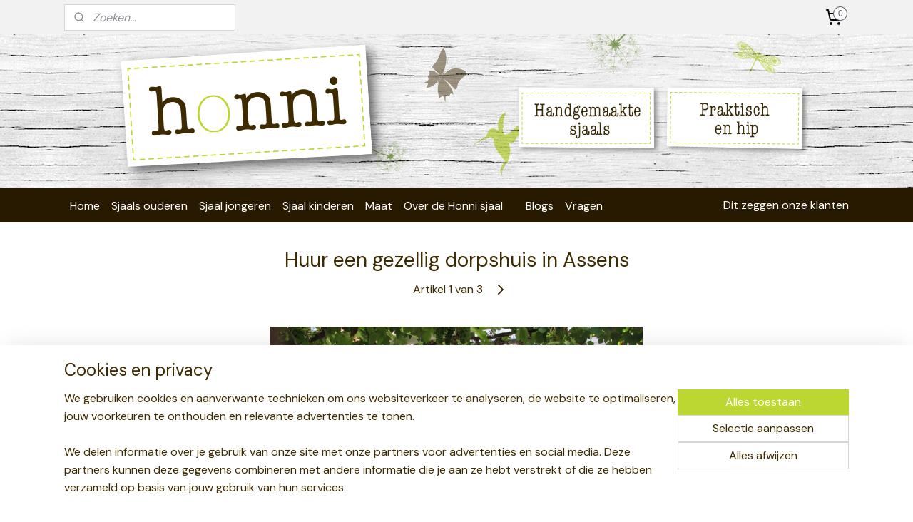

--- FILE ---
content_type: text/html; charset=UTF-8
request_url: https://www.honnisjaal.nl/a-84571463/vakantiehuis-in-denemarken/huur-een-gezellig-dorpshuis-in-assens/
body_size: 16721
content:
<!DOCTYPE html>
<!--[if lt IE 7]>
<html lang="nl"
      class="no-js lt-ie9 lt-ie8 lt-ie7 secure"> <![endif]-->
<!--[if IE 7]>
<html lang="nl"
      class="no-js lt-ie9 lt-ie8 is-ie7 secure"> <![endif]-->
<!--[if IE 8]>
<html lang="nl"
      class="no-js lt-ie9 is-ie8 secure"> <![endif]-->
<!--[if gt IE 8]><!-->
<html lang="nl" class="no-js secure">
<!--<![endif]-->
<head prefix="og: http://ogp.me/ns#">
    <meta http-equiv="Content-Type" content="text/html; charset=UTF-8"/>

    <title>Huur een gezellig dorpshuis in Assens | Vakantiehuis in Denemarken | honnisjaal</title>
    <meta name="robots" content="noarchive"/>
    <meta name="robots" content="index,follow,noodp,noydir"/>
    
    <meta name="verify-v1" content="LHMcSD7KtJoBmnJD9VeX0NO7-huxkDHHKhD3KC8lmgI"/>
        <meta name="google-site-verification" content="LHMcSD7KtJoBmnJD9VeX0NO7-huxkDHHKhD3KC8lmgI"/>
    <meta name="viewport" content="width=device-width, initial-scale=1.0"/>
    <meta name="revisit-after" content="1 days"/>
    <meta name="generator" content="Mijnwebwinkel"/>
    <meta name="web_author" content="https://www.mijnwebwinkel.nl/"/>

    

    <meta property="og:site_name" content="honnisjaal"/>

        <meta property="og:title" content="Huur een gezellig dorpshuis in Assens"/>
    <meta property="og:description" content="Ik ben een Deense en woon al 21 jaar in Nederland. Mijn grote droom is altijd geweest om een eigen plek in Denemarken te hebben."/>
    <meta property="og:type" content="product"/>
    <meta property="og:image" content="https://cdn.myonlinestore.eu/94681be1-6be1-11e9-a722-44a8421b9960/image/cache/article/a847ca0d8911a8106fc94d992854af77875543de.jpg"/>
        <meta property="og:image" content="https://cdn.myonlinestore.eu/94681be1-6be1-11e9-a722-44a8421b9960/image/cache/article/545cb2e68949fbd168e739199ab9435c85a3ac5e.jpg"/>
        <meta property="og:image" content="https://cdn.myonlinestore.eu/94681be1-6be1-11e9-a722-44a8421b9960/image/cache/article/2066c44bb149e06b8e707153721e6f4aea6e4c75.jpg"/>
        <meta property="og:url" content="https://www.honnisjaal.nl/a-84571463/vakantiehuis-in-denemarken/huur-een-gezellig-dorpshuis-in-assens/"/>

    <link rel="preload" as="style" href="https://static.myonlinestore.eu/assets/../js/fancybox/jquery.fancybox.css?20260121132632"
          onload="this.onload=null;this.rel='stylesheet'">
    <noscript>
        <link rel="stylesheet" href="https://static.myonlinestore.eu/assets/../js/fancybox/jquery.fancybox.css?20260121132632">
    </noscript>

    <link rel="stylesheet" type="text/css" href="https://asset.myonlinestore.eu/8SEbclAlDbz5aFImXTJ8wJ4rlYmCc5B.css"/>

    <link rel="preload" as="style" href="https://static.myonlinestore.eu/assets/../fonts/fontawesome-6.4.2/css/fontawesome.min.css?20260121132632"
          onload="this.onload=null;this.rel='stylesheet'">
    <link rel="preload" as="style" href="https://static.myonlinestore.eu/assets/../fonts/fontawesome-6.4.2/css/solid.min.css?20260121132632"
          onload="this.onload=null;this.rel='stylesheet'">
    <link rel="preload" as="style" href="https://static.myonlinestore.eu/assets/../fonts/fontawesome-6.4.2/css/brands.min.css?20260121132632"
          onload="this.onload=null;this.rel='stylesheet'">
    <link rel="preload" as="style" href="https://static.myonlinestore.eu/assets/../fonts/fontawesome-6.4.2/css/v4-shims.min.css?20260121132632"
          onload="this.onload=null;this.rel='stylesheet'">
    <noscript>
        <link rel="stylesheet" href="https://static.myonlinestore.eu/assets/../fonts/font-awesome-4.1.0/css/font-awesome.4.1.0.min.css?20260121132632">
    </noscript>

    <link rel="preconnect" href="https://static.myonlinestore.eu/" crossorigin />
    <link rel="dns-prefetch" href="https://static.myonlinestore.eu/" />
    <link rel="preconnect" href="https://cdn.myonlinestore.eu" crossorigin />
    <link rel="dns-prefetch" href="https://cdn.myonlinestore.eu" />

    <script type="text/javascript" src="https://static.myonlinestore.eu/assets/../js/modernizr.js?20260121132632"></script>
        
    <link rel="canonical" href="https://www.honnisjaal.nl/a-84571463/vakantiehuis-in-denemarken/huur-een-gezellig-dorpshuis-in-assens/"/>
    <link rel="icon" type="image/x-icon" href="https://cdn.myonlinestore.eu/94681be1-6be1-11e9-a722-44a8421b9960/favicon.ico?t=1769022026"
              />
    <script>
        var _rollbarConfig = {
        accessToken: 'd57a2075769e4401ab611d78421f1c89',
        captureUncaught: false,
        captureUnhandledRejections: false,
        verbose: false,
        payload: {
            environment: 'prod',
            person: {
                id: 419890,
            },
            ignoredMessages: [
                'request aborted',
                'network error',
                'timeout'
            ]
        },
        reportLevel: 'error'
    };
    // Rollbar Snippet
    !function(r){var e={};function o(n){if(e[n])return e[n].exports;var t=e[n]={i:n,l:!1,exports:{}};return r[n].call(t.exports,t,t.exports,o),t.l=!0,t.exports}o.m=r,o.c=e,o.d=function(r,e,n){o.o(r,e)||Object.defineProperty(r,e,{enumerable:!0,get:n})},o.r=function(r){"undefined"!=typeof Symbol&&Symbol.toStringTag&&Object.defineProperty(r,Symbol.toStringTag,{value:"Module"}),Object.defineProperty(r,"__esModule",{value:!0})},o.t=function(r,e){if(1&e&&(r=o(r)),8&e)return r;if(4&e&&"object"==typeof r&&r&&r.__esModule)return r;var n=Object.create(null);if(o.r(n),Object.defineProperty(n,"default",{enumerable:!0,value:r}),2&e&&"string"!=typeof r)for(var t in r)o.d(n,t,function(e){return r[e]}.bind(null,t));return n},o.n=function(r){var e=r&&r.__esModule?function(){return r.default}:function(){return r};return o.d(e,"a",e),e},o.o=function(r,e){return Object.prototype.hasOwnProperty.call(r,e)},o.p="",o(o.s=0)}([function(r,e,o){var n=o(1),t=o(4);_rollbarConfig=_rollbarConfig||{},_rollbarConfig.rollbarJsUrl=_rollbarConfig.rollbarJsUrl||"https://cdnjs.cloudflare.com/ajax/libs/rollbar.js/2.14.4/rollbar.min.js",_rollbarConfig.async=void 0===_rollbarConfig.async||_rollbarConfig.async;var a=n.setupShim(window,_rollbarConfig),l=t(_rollbarConfig);window.rollbar=n.Rollbar,a.loadFull(window,document,!_rollbarConfig.async,_rollbarConfig,l)},function(r,e,o){var n=o(2);function t(r){return function(){try{return r.apply(this,arguments)}catch(r){try{console.error("[Rollbar]: Internal error",r)}catch(r){}}}}var a=0;function l(r,e){this.options=r,this._rollbarOldOnError=null;var o=a++;this.shimId=function(){return o},"undefined"!=typeof window&&window._rollbarShims&&(window._rollbarShims[o]={handler:e,messages:[]})}var i=o(3),s=function(r,e){return new l(r,e)},d=function(r){return new i(s,r)};function c(r){return t(function(){var e=Array.prototype.slice.call(arguments,0),o={shim:this,method:r,args:e,ts:new Date};window._rollbarShims[this.shimId()].messages.push(o)})}l.prototype.loadFull=function(r,e,o,n,a){var l=!1,i=e.createElement("script"),s=e.getElementsByTagName("script")[0],d=s.parentNode;i.crossOrigin="",i.src=n.rollbarJsUrl,o||(i.async=!0),i.onload=i.onreadystatechange=t(function(){if(!(l||this.readyState&&"loaded"!==this.readyState&&"complete"!==this.readyState)){i.onload=i.onreadystatechange=null;try{d.removeChild(i)}catch(r){}l=!0,function(){var e;if(void 0===r._rollbarDidLoad){e=new Error("rollbar.js did not load");for(var o,n,t,l,i=0;o=r._rollbarShims[i++];)for(o=o.messages||[];n=o.shift();)for(t=n.args||[],i=0;i<t.length;++i)if("function"==typeof(l=t[i])){l(e);break}}"function"==typeof a&&a(e)}()}}),d.insertBefore(i,s)},l.prototype.wrap=function(r,e,o){try{var n;if(n="function"==typeof e?e:function(){return e||{}},"function"!=typeof r)return r;if(r._isWrap)return r;if(!r._rollbar_wrapped&&(r._rollbar_wrapped=function(){o&&"function"==typeof o&&o.apply(this,arguments);try{return r.apply(this,arguments)}catch(o){var e=o;throw e&&("string"==typeof e&&(e=new String(e)),e._rollbarContext=n()||{},e._rollbarContext._wrappedSource=r.toString(),window._rollbarWrappedError=e),e}},r._rollbar_wrapped._isWrap=!0,r.hasOwnProperty))for(var t in r)r.hasOwnProperty(t)&&(r._rollbar_wrapped[t]=r[t]);return r._rollbar_wrapped}catch(e){return r}};for(var p="log,debug,info,warn,warning,error,critical,global,configure,handleUncaughtException,handleAnonymousErrors,handleUnhandledRejection,captureEvent,captureDomContentLoaded,captureLoad".split(","),u=0;u<p.length;++u)l.prototype[p[u]]=c(p[u]);r.exports={setupShim:function(r,e){if(r){var o=e.globalAlias||"Rollbar";if("object"==typeof r[o])return r[o];r._rollbarShims={},r._rollbarWrappedError=null;var a=new d(e);return t(function(){e.captureUncaught&&(a._rollbarOldOnError=r.onerror,n.captureUncaughtExceptions(r,a,!0),e.wrapGlobalEventHandlers&&n.wrapGlobals(r,a,!0)),e.captureUnhandledRejections&&n.captureUnhandledRejections(r,a,!0);var t=e.autoInstrument;return!1!==e.enabled&&(void 0===t||!0===t||"object"==typeof t&&t.network)&&r.addEventListener&&(r.addEventListener("load",a.captureLoad.bind(a)),r.addEventListener("DOMContentLoaded",a.captureDomContentLoaded.bind(a))),r[o]=a,a})()}},Rollbar:d}},function(r,e){function o(r,e,o){if(e.hasOwnProperty&&e.hasOwnProperty("addEventListener")){for(var n=e.addEventListener;n._rollbarOldAdd&&n.belongsToShim;)n=n._rollbarOldAdd;var t=function(e,o,t){n.call(this,e,r.wrap(o),t)};t._rollbarOldAdd=n,t.belongsToShim=o,e.addEventListener=t;for(var a=e.removeEventListener;a._rollbarOldRemove&&a.belongsToShim;)a=a._rollbarOldRemove;var l=function(r,e,o){a.call(this,r,e&&e._rollbar_wrapped||e,o)};l._rollbarOldRemove=a,l.belongsToShim=o,e.removeEventListener=l}}r.exports={captureUncaughtExceptions:function(r,e,o){if(r){var n;if("function"==typeof e._rollbarOldOnError)n=e._rollbarOldOnError;else if(r.onerror){for(n=r.onerror;n._rollbarOldOnError;)n=n._rollbarOldOnError;e._rollbarOldOnError=n}e.handleAnonymousErrors();var t=function(){var o=Array.prototype.slice.call(arguments,0);!function(r,e,o,n){r._rollbarWrappedError&&(n[4]||(n[4]=r._rollbarWrappedError),n[5]||(n[5]=r._rollbarWrappedError._rollbarContext),r._rollbarWrappedError=null);var t=e.handleUncaughtException.apply(e,n);o&&o.apply(r,n),"anonymous"===t&&(e.anonymousErrorsPending+=1)}(r,e,n,o)};o&&(t._rollbarOldOnError=n),r.onerror=t}},captureUnhandledRejections:function(r,e,o){if(r){"function"==typeof r._rollbarURH&&r._rollbarURH.belongsToShim&&r.removeEventListener("unhandledrejection",r._rollbarURH);var n=function(r){var o,n,t;try{o=r.reason}catch(r){o=void 0}try{n=r.promise}catch(r){n="[unhandledrejection] error getting `promise` from event"}try{t=r.detail,!o&&t&&(o=t.reason,n=t.promise)}catch(r){}o||(o="[unhandledrejection] error getting `reason` from event"),e&&e.handleUnhandledRejection&&e.handleUnhandledRejection(o,n)};n.belongsToShim=o,r._rollbarURH=n,r.addEventListener("unhandledrejection",n)}},wrapGlobals:function(r,e,n){if(r){var t,a,l="EventTarget,Window,Node,ApplicationCache,AudioTrackList,ChannelMergerNode,CryptoOperation,EventSource,FileReader,HTMLUnknownElement,IDBDatabase,IDBRequest,IDBTransaction,KeyOperation,MediaController,MessagePort,ModalWindow,Notification,SVGElementInstance,Screen,TextTrack,TextTrackCue,TextTrackList,WebSocket,WebSocketWorker,Worker,XMLHttpRequest,XMLHttpRequestEventTarget,XMLHttpRequestUpload".split(",");for(t=0;t<l.length;++t)r[a=l[t]]&&r[a].prototype&&o(e,r[a].prototype,n)}}}},function(r,e){function o(r,e){this.impl=r(e,this),this.options=e,function(r){for(var e=function(r){return function(){var e=Array.prototype.slice.call(arguments,0);if(this.impl[r])return this.impl[r].apply(this.impl,e)}},o="log,debug,info,warn,warning,error,critical,global,configure,handleUncaughtException,handleAnonymousErrors,handleUnhandledRejection,_createItem,wrap,loadFull,shimId,captureEvent,captureDomContentLoaded,captureLoad".split(","),n=0;n<o.length;n++)r[o[n]]=e(o[n])}(o.prototype)}o.prototype._swapAndProcessMessages=function(r,e){var o,n,t;for(this.impl=r(this.options);o=e.shift();)n=o.method,t=o.args,this[n]&&"function"==typeof this[n]&&("captureDomContentLoaded"===n||"captureLoad"===n?this[n].apply(this,[t[0],o.ts]):this[n].apply(this,t));return this},r.exports=o},function(r,e){r.exports=function(r){return function(e){if(!e&&!window._rollbarInitialized){for(var o,n,t=(r=r||{}).globalAlias||"Rollbar",a=window.rollbar,l=function(r){return new a(r)},i=0;o=window._rollbarShims[i++];)n||(n=o.handler),o.handler._swapAndProcessMessages(l,o.messages);window[t]=n,window._rollbarInitialized=!0}}}}]);
    // End Rollbar Snippet
    </script>
    <script defer type="text/javascript" src="https://static.myonlinestore.eu/assets/../js/jquery.min.js?20260121132632"></script><script defer type="text/javascript" src="https://static.myonlinestore.eu/assets/../js/mww/shop.js?20260121132632"></script><script defer type="text/javascript" src="https://static.myonlinestore.eu/assets/../js/mww/shop/category.js?20260121132632"></script><script defer type="text/javascript" src="https://static.myonlinestore.eu/assets/../js/fancybox/jquery.fancybox.pack.js?20260121132632"></script><script defer type="text/javascript" src="https://static.myonlinestore.eu/assets/../js/fancybox/jquery.fancybox-thumbs.js?20260121132632"></script><script defer type="text/javascript" src="https://static.myonlinestore.eu/assets/../js/mww/image.js?20260121132632"></script><script defer type="text/javascript" src="https://static.myonlinestore.eu/assets/../js/mww/shop/article.js?20260121132632"></script><script defer type="text/javascript" src="https://static.myonlinestore.eu/assets/../js/mww/product/product.js?20260121132632"></script><script defer type="text/javascript" src="https://static.myonlinestore.eu/assets/../js/mww/product/product.configurator.js?20260121132632"></script><script defer type="text/javascript"
                src="https://static.myonlinestore.eu/assets/../js/mww/product/product.configurator.validator.js?20260121132632"></script><script defer type="text/javascript" src="https://static.myonlinestore.eu/assets/../js/mww/product/product.main.js?20260121132632"></script><script defer type="text/javascript" src="https://static.myonlinestore.eu/assets/../js/mww/navigation.js?20260121132632"></script><script defer type="text/javascript" src="https://static.myonlinestore.eu/assets/../js/delay.js?20260121132632"></script><script defer type="text/javascript" src="https://static.myonlinestore.eu/assets/../js/mww/ajax.js?20260121132632"></script><script defer type="text/javascript" src="https://static.myonlinestore.eu/assets/../js/foundation/foundation.min.js?20260121132632"></script><script defer type="text/javascript" src="https://static.myonlinestore.eu/assets/../js/foundation/foundation/foundation.topbar.js?20260121132632"></script><script defer type="text/javascript" src="https://static.myonlinestore.eu/assets/../js/foundation/foundation/foundation.tooltip.js?20260121132632"></script><script defer type="text/javascript" src="https://static.myonlinestore.eu/assets/../js/mww/deferred.js?20260121132632"></script>
        <script src="https://static.myonlinestore.eu/assets/webpack/bootstrapper.ce10832e.js"></script>
    
    <script src="https://static.myonlinestore.eu/assets/webpack/vendor.85ea91e8.js" defer></script><script src="https://static.myonlinestore.eu/assets/webpack/main.c5872b2c.js" defer></script>
    
    <script src="https://static.myonlinestore.eu/assets/webpack/webcomponents.377dc92a.js" defer></script>
    
    <script src="https://static.myonlinestore.eu/assets/webpack/render.8395a26c.js" defer></script>

    <script>
        window.bootstrapper.add(new Strap('marketingScripts', []));
    </script>
        <script>
  window.dataLayer = window.dataLayer || [];

  function gtag() {
    dataLayer.push(arguments);
  }

    gtag(
    "consent",
    "default",
    {
      "ad_storage": "denied",
      "ad_user_data": "denied",
      "ad_personalization": "denied",
      "analytics_storage": "denied",
      "security_storage": "granted",
      "personalization_storage": "denied",
      "functionality_storage": "denied",
    }
  );

  gtag("js", new Date());
  gtag("config", 'G-HSRC51ENF9', { "groups": "myonlinestore" });gtag("config", 'G-ZZHTWJ7HHJ');</script>
<script async src="https://www.googletagmanager.com/gtag/js?id=G-HSRC51ENF9"></script>
        <script>
        
    </script>
        
<script>
    var marketingStrapId = 'marketingScripts'
    var marketingScripts = window.bootstrapper.use(marketingStrapId);

    if (marketingScripts === null) {
        marketingScripts = [];
    }

    
    window.bootstrapper.update(new Strap(marketingStrapId, marketingScripts));
</script>
    <noscript>
        <style>ul.products li {
                opacity: 1 !important;
            }</style>
    </noscript>

            <script>
                (function (w, d, s, l, i) {
            w[l] = w[l] || [];
            w[l].push({
                'gtm.start':
                    new Date().getTime(), event: 'gtm.js'
            });
            var f = d.getElementsByTagName(s)[0],
                j = d.createElement(s), dl = l != 'dataLayer' ? '&l=' + l : '';
            j.async = true;
            j.src =
                'https://www.googletagmanager.com/gtm.js?id=' + i + dl;
            f.parentNode.insertBefore(j, f);
        })(window, document, 'script', 'dataLayer', 'GTM-MSQ3L6L');
                (function (w, d, s, l, i) {
            w[l] = w[l] || [];
            w[l].push({
                'gtm.start':
                    new Date().getTime(), event: 'gtm.js'
            });
            var f = d.getElementsByTagName(s)[0],
                j = d.createElement(s), dl = l != 'dataLayer' ? '&l=' + l : '';
            j.async = true;
            j.src =
                'https://www.googletagmanager.com/gtm.js?id=' + i + dl;
            f.parentNode.insertBefore(j, f);
        })(window, document, 'script', 'dataLayer', 'GTM-MMCDZJ');
            </script>

</head>
<body    class="lang-nl_NL layout-width-1100 oneColumn">

    <noscript>
                    <iframe src="https://www.googletagmanager.com/ns.html?id=GTM-MSQ3L6L" height="0" width="0"
                    style="display:none;visibility:hidden"></iframe>
                    <iframe src="https://www.googletagmanager.com/ns.html?id=GTM-MMCDZJ" height="0" width="0"
                    style="display:none;visibility:hidden"></iframe>
            </noscript>


<header>
    <a tabindex="0" id="skip-link" class="button screen-reader-text" href="#content">Spring naar de hoofdtekst</a>
</header>


<div id="react_element__filter"></div>

<div class="site-container">
    <div class="inner-wrap">
                    <nav class="tab-bar mobile-navigation custom-topbar ">
    <section class="left-button" style="display: none;">
        <a class="mobile-nav-button"
           href="#" data-react-trigger="mobile-navigation-toggle">
                <div   
    aria-hidden role="img"
    class="icon icon--sf-menu
        "
    >
    <svg><use xlink:href="#sf-menu"></use></svg>
    </div>
&#160;
                <span>Menu</span>        </a>
    </section>
    <section class="title-section">
        <span class="title">honnisjaal</span>
    </section>
    <section class="right-button">

                                    
        <a href="/cart/" class="cart-icon hidden">
                <div   
    aria-hidden role="img"
    class="icon icon--sf-shopping-cart
        "
    >
    <svg><use xlink:href="#sf-shopping-cart"></use></svg>
    </div>
            <span class="cart-count" style="display: none"></span>
        </a>
    </section>
</nav>
        
        
        <div class="bg-container custom-css-container"             data-active-language="nl"
            data-current-date="22-01-2026"
            data-category-id="unknown"
            data-article-id="63228158"
            data-article-category-id="7090772"
            data-article-name="Huur een gezellig dorpshuis in Assens"
        >
            <noscript class="no-js-message">
                <div class="inner">
                    Javascript is uitgeschakeld.


Zonder Javascript is het niet mogelijk bestellingen te plaatsen in deze webwinkel en zijn een aantal functionaliteiten niet beschikbaar.
                </div>
            </noscript>

            <div id="header">
                <div id="react_root"><!-- --></div>
                <div
                    class="header-bar-top">
                                                
<div class="row header-bar-inner" data-bar-position="top" data-options="sticky_on: [medium, large]; is_hover: true; scrolltop: true;" data-topbar>
    <section class="top-bar-section">
                                    <div class="module-container search align-left">
                    <div class="react_element__searchbox" 
    data-post-url="/search/" 
    data-search-phrase=""></div>

                </div>
                                                <div class="module-container cart align-right">
                    
<div class="header-cart module moduleCartCompact" data-ajax-cart-replace="true" data-productcount="0">
            <a href="/cart/?category_id=7090772" class="foldout-cart">
                <div   
    aria-hidden role="img"
    class="icon icon--sf-shopping-cart
        "
            title="Winkelwagen"
    >
    <svg><use xlink:href="#sf-shopping-cart"></use></svg>
    </div>
            <span class="count">0</span>
        </a>
        <div class="hidden-cart-details">
            <div class="invisible-hover-area">
                <div data-mobile-cart-replace="true" class="cart-details">
                                            <div class="cart-summary">
                            Geen artikelen in winkelwagen.
                        </div>
                                    </div>

                            </div>
        </div>
    </div>

                </div>
                        </section>
</div>

                                    </div>

                



<sf-header-image
    class="web-component"
    header-element-height="216px"
    align="center"
    store-name="honnisjaal"
    store-url="https://www.honnisjaal.nl/"
    background-image-url="https://cdn.myonlinestore.eu/94681be1-6be1-11e9-a722-44a8421b9960/nl_NL_image_header_4.jpg?t=1769022026"
    mobile-background-image-url=""
    logo-custom-width=""
    logo-custom-height=""
    page-column-width="1100"
    style="
        height: 216px;

        --background-color: #F5F5F5;
        --background-height: 216px;
        --background-aspect-ratio: 10.185185185185;
        --scaling-background-aspect-ratio: 5.0925925925926;
        --mobile-background-height: 0px;
        --mobile-background-aspect-ratio: 1;
        --color: #333740;
        --logo-custom-width: auto;
        --logo-custom-height: auto;
        --logo-aspect-ratio: 1
        ">
    </sf-header-image>
                <div class="header-bar-bottom">
                                                
<div class="row header-bar-inner" data-bar-position="header" data-options="sticky_on: [medium, large]; is_hover: true; scrolltop: true;" data-topbar>
    <section class="top-bar-section">
                                    <nav class="module-container navigation  align-left">
                    <ul>
                            




<li class="">
            <a href="https://www.honnisjaal.nl/" class="no_underline">
            Home
                    </a>

                                </li>
    

    


<li class="has-dropdown">
            <a href="https://www.honnisjaal.nl/c-7517520/sjaals-ouderen/" class="no_underline">
            Sjaals ouderen
                    </a>

                                    <ul class="dropdown">
                        




<li class="">
            <a href="https://www.honnisjaal.nl/c-3850573/sjaal-dames/" class="no_underline">
            Sjaal dames
                    </a>

                                </li>
    




<li class="">
            <a href="https://www.honnisjaal.nl/c-3852353/sjaal-heren/" class="no_underline">
            Sjaal  heren
                    </a>

                                </li>
                </ul>
                        </li>
    




<li class="">
            <a href="https://www.honnisjaal.nl/c-3850571/sjaal-jongeren/" class="no_underline">
            Sjaal jongeren
                    </a>

                                </li>
    




<li class="">
            <a href="https://www.honnisjaal.nl/c-3852348/sjaal-kinderen/" class="no_underline">
            Sjaal kinderen
                    </a>

                                </li>
    




<li class="">
            <a href="https://www.honnisjaal.nl/c-3850574/maat/" class="no_underline">
            Maat 
                    </a>

                                </li>
    

    


<li class="has-dropdown">
            <a href="https://www.honnisjaal.nl/c-4185073/over-de-honni-sjaal/" class="no_underline">
            Over de Honni sjaal
                    </a>

                                    <ul class="dropdown">
                        




<li class="">
            <a href="https://www.honnisjaal.nl/c-5687127/handige-tips-en-links/" class="no_underline">
            Handige tips en links
                    </a>

                                </li>
    




<li class="">
            <a href="https://www.honnisjaal.nl/c-3837563/honni-en-contact/" class="no_underline">
            Honni en contact
                    </a>

                                </li>
    




<li class="">
            <a href="https://www.honnisjaal.nl/c-3994638/ervaringen-van-klanten/" class="no_underline">
            Ervaringen van  klanten
                    </a>

                                </li>
                </ul>
                        </li>
    



    
<li class="divider">
            <hr>
    </li>
    

    


<li class="has-dropdown">
            <a href="https://www.honnisjaal.nl/c-4661412/blogs/" class="no_underline">
            Blogs
                    </a>

                                    <ul class="dropdown">
                        




<li class="">
            <a href="https://www.honnisjaal.nl/c-7438968/speekselverlies-bij-ouderen/" class="no_underline">
            Speekselverlies bij ouderen
                    </a>

                                </li>
    




<li class="">
            <a href="https://www.honnisjaal.nl/c-7443669/uit-het-dagboek-van-ria-die-de-ziekte-van-parkinson-heeft/" class="no_underline">
            Uit het dagboek van Ria, die de ziekte van Parkinson heeft
                    </a>

                                </li>
    




<li class="">
            <a href="https://www.honnisjaal.nl/c-7502559/slabbetje-meisje-stijlvolle-sjaals-met-een-geheim/" class="no_underline">
            Slabbetje meisje: Stijlvolle sjaals met een geheim
                    </a>

                                </li>
    




<li class="">
            <a href="https://www.honnisjaal.nl/c-7502604/witte-slabbetjes-stijlvolle-sjaals-met-witte-tinten/" class="no_underline">
            Witte slabbetjes: Stijlvolle sjaals met witte tinten
                    </a>

                                </li>
    




<li class="">
            <a href="https://www.honnisjaal.nl/c-7503960/een-slab-die-er-niet-uitziet-als-een-kwijlslab/" class="no_underline">
            Een slab die er niet uitziet als een kwijlslab
                    </a>

                                </li>
    




<li class="">
            <a href="https://www.honnisjaal.nl/c-7503963/groene-slabben-voor-heren-stijlvol-comfortabel-en-praktisch/" class="no_underline">
            Groene slabben voor heren: stijlvol, comfortabel én praktisch
                    </a>

                                </li>
    




<li class="">
            <a href="https://www.honnisjaal.nl/c-7503969/lente-slabben-van-honni-sjaal-geniet-zorgeloos-van-het-voorjaar/" class="no_underline">
            Lente slabben van Honni sjaal: geniet zorgeloos van het voorjaar
                    </a>

                                </li>
    




<li class="">
            <a href="https://www.honnisjaal.nl/c-7503972/een-kwijlslab-die-het-verschil-maakt-in-de-zorg/" class="no_underline">
            Een kwijlslab die het verschil maakt in de zorg
                    </a>

                                </li>
    




<li class="">
            <a href="https://www.honnisjaal.nl/c-7503975/waardige-zorg-met-de-juiste-kwijlslab-voor-je-bewoners/" class="no_underline">
            Waardige zorg met de juiste kwijlslab voor je bewoners
                    </a>

                                </li>
    




<li class="">
            <a href="https://www.honnisjaal.nl/c-7534611/leuke-slabbetjes-voor-kinderen-praktisch-en-vrolijk/" class="no_underline">
            Leuke slabbetjes voor kinderen: praktisch én vrolijk
                    </a>

                                </li>
                </ul>
                        </li>
    




<li class="">
            <a href="https://www.honnisjaal.nl/c-7309925/vragen/" class="no_underline">
            Vragen
                    </a>

                                </li>

                    </ul>
                </nav>
                                                <div class="module-container shortcuts align-right">
                    <div class="module moduleShortcuts">
                    <a href="https://www.kiyoh.com/reviews/1076941/honnisjaal_nl" class="header_link"
                            target="_blank"
                                >Dit zeggen onze klanten</a>
            </div>

                </div>
                        </section>
</div>

                                    </div>
            </div>

            
            
            <div id="content" class="columncount-1">
                <div class="row">
                                                                <div class="columns large-14 medium-14 small-14" id="centercolumn">
    
    
                                    <script>
        window.bootstrapper.add(new Strap('product', {
            id: '63228158',
            name: 'Huur een gezellig dorpshuis in Assens',
            value: '',
            currency: 'EUR'
        }));

        var marketingStrapId = 'marketingScripts'
        var marketingScripts = window.bootstrapper.use(marketingStrapId);

        if (marketingScripts === null) {
            marketingScripts = [];
        }

        marketingScripts.push({
            inline: `if (typeof window.fbq === 'function') {
                window.fbq('track', 'ViewContent', {
                    content_name: "Huur een gezellig dorpshuis in Assens",
                    content_ids: ["63228158"],
                    content_type: "product"
                });
            }`,
        });

        window.bootstrapper.update(new Strap(marketingStrapId, marketingScripts));
    </script>
    <div id="react_element__product-events"><!-- --></div>

    <script type="application/ld+json">
        {}
    </script>
            <div class="article product-page classic">
            <span class="badge-container">
            </span>
            <h1 class="product-title">
        Huur een gezellig dorpshuis in Assens    </h1>
            <span class="sku-container">
            </span>

        
<div class="prev_next-button">
                                    <span>Artikel 1 van 3</span>
            <a href="/a-84571538/vakantiehuis-in-denemarken/de-omgeving-van-assens/" title="Volgende artikel &#xA;(De omgeving van Assens)" class="prev_next_article" accesskey="n"><div   
    aria-hidden role="img"
    class="icon icon--sf-chevron-right
        "
            title="{{ language.getText(&#039;next_article&#039;) }} &amp;#xA;({{ buttons.right.title|raw }})"
    ><svg><use xlink:href="#sf-chevron-right"></use></svg></div></a>    
    </div>

        <div class="clearfix"></div>

        <div class="row top-container">
            
                            <div class="images">
                                    <div class="large">
                        

<a href="https://cdn.myonlinestore.eu/94681be1-6be1-11e9-a722-44a8421b9960/image/cache/full/a847ca0d8911a8106fc94d992854af77875543de.jpg?20260121132632"
    class="fancybox"
    data-fancybox-type="image"
    data-thumbnail="https://cdn.myonlinestore.eu/94681be1-6be1-11e9-a722-44a8421b9960/image/cache/full/a847ca0d8911a8106fc94d992854af77875543de.jpg?20260121132632"
    rel="fancybox-thumb" title="Huur een gezellig dorpshuis in Assens"
    id="afbeelding1"
    >
                        <img src="https://cdn.myonlinestore.eu/94681be1-6be1-11e9-a722-44a8421b9960/image/cache/full/a847ca0d8911a8106fc94d992854af77875543de.jpg?20260121132632" alt="Huur&#x20;een&#x20;gezellig&#x20;dorpshuis&#x20;in&#x20;Assens" />
            </a>
                    </div>
                            </div>
                    <ul class="thumbs">
                                                    <li>
                                                

<a href="https://cdn.myonlinestore.eu/94681be1-6be1-11e9-a722-44a8421b9960/image/cache/full/545cb2e68949fbd168e739199ab9435c85a3ac5e.jpg?20260121132632"
    class="fancybox"
    data-fancybox-type="image"
    data-thumbnail="https://cdn.myonlinestore.eu/94681be1-6be1-11e9-a722-44a8421b9960/image/cache/article/545cb2e68949fbd168e739199ab9435c85a3ac5e.jpg?20260121132632"
    rel="fancybox-thumb" title="Huur een gezellig dorpshuis in Assens"
    id="afbeelding2"
    >
                        <img src="https://cdn.myonlinestore.eu/94681be1-6be1-11e9-a722-44a8421b9960/image/cache/article/545cb2e68949fbd168e739199ab9435c85a3ac5e.jpg?20260121132632" alt="Huur&#x20;een&#x20;gezellig&#x20;dorpshuis&#x20;in&#x20;Assens" />
            </a>
                    </li>
                                    <li>
                                                

<a href="https://cdn.myonlinestore.eu/94681be1-6be1-11e9-a722-44a8421b9960/image/cache/full/2066c44bb149e06b8e707153721e6f4aea6e4c75.jpg?20260121132632"
    class="fancybox"
    data-fancybox-type="image"
    data-thumbnail="https://cdn.myonlinestore.eu/94681be1-6be1-11e9-a722-44a8421b9960/image/cache/article/2066c44bb149e06b8e707153721e6f4aea6e4c75.jpg?20260121132632"
    rel="fancybox-thumb" title="Huur een gezellig dorpshuis in Assens"
    id="afbeelding3"
    >
                        <img src="https://cdn.myonlinestore.eu/94681be1-6be1-11e9-a722-44a8421b9960/image/cache/article/2066c44bb149e06b8e707153721e6f4aea6e4c75.jpg?20260121132632" alt="Huur&#x20;een&#x20;gezellig&#x20;dorpshuis&#x20;in&#x20;Assens" />
            </a>
                    </li>
                                    <li>
                                                

<a href="https://cdn.myonlinestore.eu/94681be1-6be1-11e9-a722-44a8421b9960/image/cache/full/8a5f0560d0a9f4742f0c084b1cf55ff4a21c907b.jpg?20260121132632"
    class="fancybox"
    data-fancybox-type="image"
    data-thumbnail="https://cdn.myonlinestore.eu/94681be1-6be1-11e9-a722-44a8421b9960/image/cache/article/8a5f0560d0a9f4742f0c084b1cf55ff4a21c907b.jpg?20260121132632"
    rel="fancybox-thumb" title="Huur een gezellig dorpshuis in Assens"
    id="afbeelding4"
    >
                        <img src="https://cdn.myonlinestore.eu/94681be1-6be1-11e9-a722-44a8421b9960/image/cache/article/8a5f0560d0a9f4742f0c084b1cf55ff4a21c907b.jpg?20260121132632" alt="Huur&#x20;een&#x20;gezellig&#x20;dorpshuis&#x20;in&#x20;Assens" />
            </a>
                    </li>
                                    <li>
                                                

<a href="https://cdn.myonlinestore.eu/94681be1-6be1-11e9-a722-44a8421b9960/image/cache/full/bae2f6ebebc9910194fdc520a4bb1bbcd141a37c.jpg?20260121132632"
    class="fancybox"
    data-fancybox-type="image"
    data-thumbnail="https://cdn.myonlinestore.eu/94681be1-6be1-11e9-a722-44a8421b9960/image/cache/article/bae2f6ebebc9910194fdc520a4bb1bbcd141a37c.jpg?20260121132632"
    rel="fancybox-thumb" title="Huur een gezellig dorpshuis in Assens"
    id="afbeelding5"
    >
                        <img src="https://cdn.myonlinestore.eu/94681be1-6be1-11e9-a722-44a8421b9960/image/cache/article/bae2f6ebebc9910194fdc520a4bb1bbcd141a37c.jpg?20260121132632" alt="Huur&#x20;een&#x20;gezellig&#x20;dorpshuis&#x20;in&#x20;Assens" />
            </a>
                    </li>
                                    <li>
                                                

<a href="https://cdn.myonlinestore.eu/94681be1-6be1-11e9-a722-44a8421b9960/image/cache/full/c22b79e0e5dfb46873bbf30bd3cf73a3dd95b4f2.jpg?20260121132632"
    class="fancybox"
    data-fancybox-type="image"
    data-thumbnail="https://cdn.myonlinestore.eu/94681be1-6be1-11e9-a722-44a8421b9960/image/cache/article/c22b79e0e5dfb46873bbf30bd3cf73a3dd95b4f2.jpg?20260121132632"
    rel="fancybox-thumb" title="Huur een gezellig dorpshuis in Assens"
    id="afbeelding6"
    >
                        <img src="https://cdn.myonlinestore.eu/94681be1-6be1-11e9-a722-44a8421b9960/image/cache/article/c22b79e0e5dfb46873bbf30bd3cf73a3dd95b4f2.jpg?20260121132632" alt="Huur&#x20;een&#x20;gezellig&#x20;dorpshuis&#x20;in&#x20;Assens" />
            </a>
                    </li>
                                    <li>
                                                

<a href="https://cdn.myonlinestore.eu/94681be1-6be1-11e9-a722-44a8421b9960/image/cache/full/cbdfa621b3a3ebf04ad1b4fc815beea281162dd7.jpg?20260121132632"
    class="fancybox"
    data-fancybox-type="image"
    data-thumbnail="https://cdn.myonlinestore.eu/94681be1-6be1-11e9-a722-44a8421b9960/image/cache/article/cbdfa621b3a3ebf04ad1b4fc815beea281162dd7.jpg?20260121132632"
    rel="fancybox-thumb" title="Huur een gezellig dorpshuis in Assens"
    id="afbeelding7"
    >
                        <img src="https://cdn.myonlinestore.eu/94681be1-6be1-11e9-a722-44a8421b9960/image/cache/article/cbdfa621b3a3ebf04ad1b4fc815beea281162dd7.jpg?20260121132632" alt="Huur&#x20;een&#x20;gezellig&#x20;dorpshuis&#x20;in&#x20;Assens" />
            </a>
                    </li>
                                    <li>
                                                

<a href="https://cdn.myonlinestore.eu/94681be1-6be1-11e9-a722-44a8421b9960/image/cache/full/8ac53e42751f071c9b0237885446c6b4976b7faf.jpg?20260121132632"
    class="fancybox"
    data-fancybox-type="image"
    data-thumbnail="https://cdn.myonlinestore.eu/94681be1-6be1-11e9-a722-44a8421b9960/image/cache/article/8ac53e42751f071c9b0237885446c6b4976b7faf.jpg?20260121132632"
    rel="fancybox-thumb" title="Huur een gezellig dorpshuis in Assens"
    id="afbeelding8"
    >
                        <img src="https://cdn.myonlinestore.eu/94681be1-6be1-11e9-a722-44a8421b9960/image/cache/article/8ac53e42751f071c9b0237885446c6b4976b7faf.jpg?20260121132632" alt="Huur&#x20;een&#x20;gezellig&#x20;dorpshuis&#x20;in&#x20;Assens" />
            </a>
                    </li>
                                    <li>
                                                

<a href="https://cdn.myonlinestore.eu/94681be1-6be1-11e9-a722-44a8421b9960/image/cache/full/fb49c51d49b70f01b98a1cd319d49c5c9daf4877.jpg?20260121132632"
    class="fancybox"
    data-fancybox-type="image"
    data-thumbnail="https://cdn.myonlinestore.eu/94681be1-6be1-11e9-a722-44a8421b9960/image/cache/article/fb49c51d49b70f01b98a1cd319d49c5c9daf4877.jpg?20260121132632"
    rel="fancybox-thumb" title="Huur een gezellig dorpshuis in Assens"
    id="afbeelding9"
    >
                        <img src="https://cdn.myonlinestore.eu/94681be1-6be1-11e9-a722-44a8421b9960/image/cache/article/fb49c51d49b70f01b98a1cd319d49c5c9daf4877.jpg?20260121132632" alt="Huur&#x20;een&#x20;gezellig&#x20;dorpshuis&#x20;in&#x20;Assens" />
            </a>
                    </li>
                                    <li>
                                                

<a href="https://cdn.myonlinestore.eu/94681be1-6be1-11e9-a722-44a8421b9960/image/cache/full/76d7a2a25418ce01daedf1cd8b216fe16feda214.jpg?20260121132632"
    class="fancybox"
    data-fancybox-type="image"
    data-thumbnail="https://cdn.myonlinestore.eu/94681be1-6be1-11e9-a722-44a8421b9960/image/cache/article/76d7a2a25418ce01daedf1cd8b216fe16feda214.jpg?20260121132632"
    rel="fancybox-thumb" title="Huur een gezellig dorpshuis in Assens"
    id="afbeelding10"
            data-remaining-images="6"
    >
                        <img src="https://cdn.myonlinestore.eu/94681be1-6be1-11e9-a722-44a8421b9960/image/cache/article/76d7a2a25418ce01daedf1cd8b216fe16feda214.jpg?20260121132632" alt="Huur&#x20;een&#x20;gezellig&#x20;dorpshuis&#x20;in&#x20;Assens" />
            </a>
                    </li>
                                    <li class="hidden">
                                                

<a href="https://cdn.myonlinestore.eu/94681be1-6be1-11e9-a722-44a8421b9960/image/cache/full/b644ce3520463e5fdabe34a129cd0cd1c07716fb.jpg?20260121132632"
    class="fancybox"
    data-fancybox-type="image"
    data-thumbnail="https://cdn.myonlinestore.eu/94681be1-6be1-11e9-a722-44a8421b9960/image/cache/article/b644ce3520463e5fdabe34a129cd0cd1c07716fb.jpg?20260121132632"
    rel="fancybox-thumb" title="Huur een gezellig dorpshuis in Assens"
    id="afbeelding11"
    >
    </a>
                    </li>
                                    <li class="hidden">
                                                

<a href="https://cdn.myonlinestore.eu/94681be1-6be1-11e9-a722-44a8421b9960/image/cache/full/fd29cb784b8760306d293aab03c4627697d2b4de.jpg?20260121132632"
    class="fancybox"
    data-fancybox-type="image"
    data-thumbnail="https://cdn.myonlinestore.eu/94681be1-6be1-11e9-a722-44a8421b9960/image/cache/article/fd29cb784b8760306d293aab03c4627697d2b4de.jpg?20260121132632"
    rel="fancybox-thumb" title="Huur een gezellig dorpshuis in Assens"
    id="afbeelding12"
    >
    </a>
                    </li>
                                    <li class="hidden">
                                                

<a href="https://cdn.myonlinestore.eu/94681be1-6be1-11e9-a722-44a8421b9960/image/cache/full/51f6ac9374a17d522472f54a9ef472904055343d.jpg?20260121132632"
    class="fancybox"
    data-fancybox-type="image"
    data-thumbnail="https://cdn.myonlinestore.eu/94681be1-6be1-11e9-a722-44a8421b9960/image/cache/article/51f6ac9374a17d522472f54a9ef472904055343d.jpg?20260121132632"
    rel="fancybox-thumb" title="Huur een gezellig dorpshuis in Assens"
    id="afbeelding13"
    >
    </a>
                    </li>
                                    <li class="hidden">
                                                

<a href="https://cdn.myonlinestore.eu/94681be1-6be1-11e9-a722-44a8421b9960/image/cache/full/602810861cfe6b1a360b8b71b0db24d9dfaff1f6.jpg?20260121132632"
    class="fancybox"
    data-fancybox-type="image"
    data-thumbnail="https://cdn.myonlinestore.eu/94681be1-6be1-11e9-a722-44a8421b9960/image/cache/article/602810861cfe6b1a360b8b71b0db24d9dfaff1f6.jpg?20260121132632"
    rel="fancybox-thumb" title="Huur een gezellig dorpshuis in Assens"
    id="afbeelding14"
    >
    </a>
                    </li>
                                    <li class="hidden">
                                                

<a href="https://cdn.myonlinestore.eu/94681be1-6be1-11e9-a722-44a8421b9960/image/cache/full/1847b39f5d0e0a82e2a1567ef36fec2bdf476c93.jpg?20260121132632"
    class="fancybox"
    data-fancybox-type="image"
    data-thumbnail="https://cdn.myonlinestore.eu/94681be1-6be1-11e9-a722-44a8421b9960/image/cache/article/1847b39f5d0e0a82e2a1567ef36fec2bdf476c93.jpg?20260121132632"
    rel="fancybox-thumb" title="Huur een gezellig dorpshuis in Assens"
    id="afbeelding15"
    >
    </a>
                    </li>
                
                                            </ul>
        
            
                                </div>

            <a href="/c-7090772/vakantiehuis-in-denemarken/" onclick="if(window.gotoCategoryFromHistory) {window.gotoCategoryFromHistory(this.href); void(0)}" class="btn tiny">
        Overzicht
   </a>


                    <ul class="product-tabs" style="display: none">
            <li class="active">
                <a href="#" data-tab-id="description">Beschrijving</a>
            </li>
                            <li>
                    <a href="#" data-tab-id="specs">Specificaties</a>
                </li>
                    </ul>
    
        <div class="product-tab row description" data-tab-content="description">
            <div class="rte_content fullwidth">
                                    <p><span style="font-size:medium">Ik ben een Deense en woon al&nbsp;&nbsp;21 jaar&nbsp;in Nederland.&nbsp;</span></p><p><span style="font-size:medium">Mijn grote droom is altijd geweest om een eigen plek in Denemarken te hebben. Een plek, waar ik van alle&nbsp;dingen van Denemarken waar ik zo van hou, kan genieten; de natuur, de gemoedelijkheid en vooral de rust!&nbsp;</span></p><p><span style="font-size:medium">Het huis is geweldig maar wel van jaar 1850 en is helaas niet&nbsp;geschickt voor mensen met een fysieke handicap.&nbsp;</span></p><p><span style="font-size:medium">De drie slaapkamers bevinden zich allemaal boven en de trap is smal en stijl.&nbsp; Bovendien is het niet mogelijk om voor het huis te parkeren.&nbsp;</span></p><p><span style="font-size:medium">Dat gezegd hebbende:&nbsp; verder zijn er alleen positieve dingen te vertellen.&nbsp; Het huis wordt verhuurd voor max 4 personen&nbsp;en honden zijn niet toegestaan.</span></p><p><span style="font-size:medium">Heb jij interesse?&nbsp; Neem dan contact op of kijk meteen of het vrij is en de prijzen.</span></p><p>Klik hieronder om naar het verhuurburo Feriepartner.nl te komen:</p><p><a style='box-sizing: border-box; line-height: inherit; font-family: "dm sans", sans-serif; text-align: center; color: rgb(58, 207, 75) !important;' href="https://www.feriepartner.nl/vakantiehuis/west-funen-badstuestr%C3%A6de-fy250-158/?checkin=2024-09-05&amp;duration=3&amp;adults=4"><span style="color:rgb(255, 0, 0)">Strandhuis - Vakantiehuis FY250 Assens, West Funen (feriepartner.nl)</span></a><span style="color:rgb(255, 0, 0); font-family:dm sans,sans-serif">&nbsp; &nbsp; &nbsp;</span></p><p><strong>De reis:</strong></p><p><span style="font-size:medium">Assens is makkelijk te bereiken per auto, trein of vliegtuig.</span></p><p><span style="font-size:medium">Vlieg op Kopenhagen en neem de trein naar Odense.&nbsp; Vanaf het treinstation in Odense zijn er lijnbussen om de 30 min.&nbsp; Het huis ligt in loopafstand van diverse bushaltes in Assens dorp.&nbsp;&nbsp;</span></p><p><span style="font-size:medium">Het is ook mogelijk om de trein via Venlo en Hamburg naar Odense te nemen. ( 3 x overstappen).<br>Daarna verder met de bus ( reistijd van Odense naar Assens ca. 1,5 uur. )</span></p><p><span style="font-size:medium">Met de&nbsp;auto:&nbsp;&nbsp;Vanaf Eindhoven 770 km. 8 tot 9 uur afhankelijk van vertrektijd.&nbsp;</span></p><p>&nbsp;</p>
                            </div>
                            
                    </div>
                    <div class="product-tab" data-tab-content="specs">
                <div class="article-specs" style="display: none">
                    <div class="inner">
                            <table class="article-specs" data-article-element="specs">
            </table>
                    </div>
                </div>
            </div>
            </div>

    
            
    </div>
                                    </div>
            </div>
        </div>

                    <div id="footer" class="custom-css-container"             data-active-language="nl"
            data-current-date="22-01-2026"
            data-category-id="unknown"
            data-article-id="63228158"
            data-article-category-id="7090772"
            data-article-name="Huur een gezellig dorpshuis in Assens"
        >
                    <div class="pane paneFooter">
        <div class="inner">
            <ul>
                                                        <li><div class="block textarea  textAlignLeft ">
            <h3>Klantenservice</h3>
    
            <p><a style="text-decoration:none;" href="https://www.honnisjaal.nl/c-3865898/algemeen-info/">Algemene Voorwaarden</a></p><p><a style="text-decoration:none;" href="https://www.honnisjaal.nl/c-4460106/privacy-verklaring/">Privacy Verklaring</a></p><p><a style="text-decoration:none;" href="https://www.honnisjaal.nl/c-3837563/honni-en-contact/">Contact</a></p><p>&nbsp;</p><p><strong>BTW nr:</strong>&nbsp;NL 002439968b94<br><strong>Kvk.nr.</strong> 17275087</p><p><strong>Bankrekening:</strong><br>NL41 RABO 0156 5808 88&nbsp;<br><strong>BIC:</strong> RABO NL 2U</p><p>&nbsp;</p><p>&nbsp;</p><p>&nbsp;</p><p>&nbsp;</p>
    </div>
</li>
                                                        <li><div class="block textarea  textAlignLeft ">
            <h3>Contact</h3>
    
            <p>Honni<br>Berghof 4<br>5671 EH NUENEN</p><p>Tel: 06 28 24 89 51&nbsp;</p><p>Email:&nbsp;<a href="mailto:info@honni.nl">info@honni.nl</a></p><p>&nbsp;</p><p>&nbsp;</p><p><a target="_blank" href="https://www.linkedin.com/in/susan-holst-nielsen-b2480515"><img alt="" width="36" height="36" src="https://cdn.myonlinestore.eu/94681be1-6be1-11e9-a722-44a8421b9960/images/sm-linkedin.1.png" style="border-style:solid; border-width:0px"></a>&nbsp;&nbsp;<a target="_blank" href="https://www.facebook.com/honnisjaal/"><img alt="" width="36" height="36" src="https://cdn.myonlinestore.eu/94681be1-6be1-11e9-a722-44a8421b9960/images/sm-facebook.1.png" style="border-style:solid; border-width:0px"></a>&nbsp;&nbsp;<a target="_blank" href="https://nl.pinterest.com/honnisjaals/"><img alt="" width="36" height="36" src="https://cdn.myonlinestore.eu/94681be1-6be1-11e9-a722-44a8421b9960/images/sm-pinterest.1.png" style="border-style:solid; border-width:0px"></a>&nbsp;&nbsp;<a target="_blank" href="https://instagram.com/honnisjaal.nl"><img alt="" width="36" height="36" src="https://cdn.myonlinestore.eu/94681be1-6be1-11e9-a722-44a8421b9960/images/sm-insta.1.png" style="border-style:solid; border-width:0px"></a>&nbsp;</p>
    </div>
</li>
                                                        <li><div class="block textarea  textAlignLeft ">
            <h3>Verzendkosten</h3>
    
            <p><em><strong>Instellingen betalen per factuur achteraf</strong></em></p><ul><li>Boven &euro; 75,00&nbsp;geen verzendkosten.&nbsp;</li><li>Nederland&nbsp;: &euro; 4,95.&nbsp;</li><li>Belgie:&nbsp; &euro; 9,50.</li></ul><p>&nbsp;</p><h3>Nieuwsbrief</h3><p>Meld u aan voor onze nieuwsbrief</p><p>&nbsp;</p><p><a class="btn" href="https://www.honnisjaal.nl/newsletter/">Aanmelden</a></p>
    </div>
</li>
                                                        <li><div class="block textarea  textAlignLeft ">
            <h3>Informatie</h3>
    
            <p><a style="text-decoration:none;" href="https://www.honnisjaal.nl/c-5687127/handige-tips-en-links/">Handige links en tips</a><br><a style="text-decoration:none;" href="https://www.honnisjaal.nl/c-3850574/maten/">Maten</a></p><p><a style="text-decoration-line: none;" href="https://www.honnisjaal.nl/c-7090772/vakantiehuis-in-denemarken/">Vakantiehuis in Denemarken</a></p><p>&nbsp;</p>
    </div>
</li>
                                                        <li><div class="module modulekiyoh">
    <div id="kiyohwidget"><!-- --></div>
    <script>
        document.addEventListener("DOMContentLoaded", function () {
            var elem = document.getElementById('kiyohwidget');

            if (elem) {
                var kiyoh = document.createElement("iframe");

                kiyoh.id = "kiyohwidget";
                kiyoh.width = "202";
                kiyoh.height = "135";
                kiyoh.src = "https://www.kiyoh.com/retrieve-widget.html?color=white&button=true" +
                    "&lang=nl&tenantId=98" +
                    "&locationId=1076941";
                kiyoh.style = "display:block; border: 0; overflow: hidden;";

                elem.append(kiyoh);
            }
        });
    </script>
</div>
</li>
                            </ul>
        </div>
    </div>

            </div>
                <div id="mwwFooter">
            <div class="row mwwFooter">
                <div class="columns small-14">
                                                                                                                                                © 2017 - 2026 honnisjaal
                        | <a href="https://www.honnisjaal.nl/sitemap/" class="footer">sitemap</a>
                        | <a href="https://www.honnisjaal.nl/rss/" class="footer" target="_blank">rss</a>
                                                    | <a href="https://www.mijnwebwinkel.nl/webshop-starten?utm_medium=referral&amp;utm_source=ecommerce_website&amp;utm_campaign=myonlinestore_shops_pro_nl" class="footer" target="_blank">webwinkel beginnen</a>
    -
    powered by <a href="https://www.mijnwebwinkel.nl/?utm_medium=referral&amp;utm_source=ecommerce_website&amp;utm_campaign=myonlinestore_shops_pro_nl" class="footer" target="_blank">Mijnwebwinkel</a>                                                            </div>
            </div>
        </div>
    </div>
</div>

<script>
    window.bootstrapper.add(new Strap('storeNotifications', {
        notifications: [],
    }));

    var storeLocales = [
                'nl_NL',
            ];
    window.bootstrapper.add(new Strap('storeLocales', storeLocales));

    window.bootstrapper.add(new Strap('consentBannerSettings', {"enabled":true,"privacyStatementPageId":null,"privacyStatementPageUrl":null,"updatedAt":"2025-02-14T10:12:47+01:00","updatedAtTimestamp":1739524367,"consentTypes":{"required":{"enabled":true,"title":"Noodzakelijk","text":"Cookies en technieken die zijn nodig om de website bruikbaar te maken, zoals het onthouden van je winkelmandje, veilig afrekenen en toegang tot beveiligde gedeelten van de website. Zonder deze cookies kan de website niet naar behoren werken."},"analytical":{"enabled":true,"title":"Statistieken","text":"Cookies en technieken die anoniem gegevens verzamelen en rapporteren over het gebruik van de website, zodat de website geoptimaliseerd kan worden."},"functional":{"enabled":false,"title":"Functioneel","text":"Cookies en technieken die helpen om optionele functionaliteiten aan de website toe te voegen, zoals chatmogelijkheden, het verzamelen van feedback en andere functies van derden."},"marketing":{"enabled":true,"title":"Marketing","text":"Cookies en technieken die worden ingezet om bezoekers gepersonaliseerde en relevante advertenties te kunnen tonen op basis van eerder bezochte pagina’s, en om de effectiviteit van advertentiecampagnes te analyseren."},"personalization":{"enabled":false,"title":"Personalisatie","text":"Cookies en technieken om de vormgeving en inhoud van de website op u aan te passen, zoals de taal of vormgeving van de website."}},"labels":{"banner":{"title":"Cookies en privacy","text":"We gebruiken cookies en aanverwante technieken om ons websiteverkeer te analyseren, de website te optimaliseren, jouw voorkeuren te onthouden en relevante advertenties te tonen.\n\nWe delen informatie over je gebruik van onze site met onze partners voor advertenties en social media. Deze partners kunnen deze gegevens combineren met andere informatie die je aan ze hebt verstrekt of die ze hebben verzameld op basis van jouw gebruik van hun services."},"modal":{"title":"Cookie- en privacyinstellingen","text":"We gebruiken cookies en aanverwante technieken om ons websiteverkeer te analyseren, de website te optimaliseren, jouw voorkeuren te onthouden en relevante advertenties te tonen.\n\nWe delen informatie over je gebruik van onze site met onze partners voor advertenties en social media. Deze partners kunnen deze gegevens combineren met andere informatie die je aan ze hebt verstrekt of die ze hebben verzameld op basis van jouw gebruik van hun services."},"button":{"title":"Cookie- en privacyinstellingen","text":"button_text"}}}));
    window.bootstrapper.add(new Strap('store', {"availableBusinessModels":"ALL","currency":"EUR","currencyDisplayLocale":"nl_NL","discountApplicable":true,"googleTrackingType":"gtag","id":"419890","locale":"nl_NL","loginRequired":false,"roles":[],"storeName":"honnisjaal","uuid":"94681be1-6be1-11e9-a722-44a8421b9960"}));
    window.bootstrapper.add(new Strap('merchant', { isMerchant: false }));
    window.bootstrapper.add(new Strap('customer', { authorized: false }));

    window.bootstrapper.add(new Strap('layout', {"hideCurrencyValuta":false}));
    window.bootstrapper.add(new Strap('store_layout', { width: 1100 }));
    window.bootstrapper.add(new Strap('theme', {"button_border_radius":0,"button_inactive_background_color":"D2D7E0","divider_border_color":"EDEFF2","border_radius":3,"ugly_shadows":false,"flexbox_image_size":"contain","block_background_centercolumn":"FFFFFF","cta_color":"BCD732","hyperlink_color":"3ACF4B","general_link_hover_color":null,"content_padding":null,"price_color":"","price_font_size":22,"center_short_description":false,"navigation_link_bg_color":"271A01","navigation_link_fg_color":"FFFFFF","navigation_active_bg_color":"271A01","navigation_active_fg_color":"BCD630","navigation_arrow_color":"","navigation_font":"google_DM Sans","navigation_font_size":16,"store_color_head":"#F5F5F5","store_color_head_font":"#333740","store_color_background_main":"","store_color_topbar_font":"#000000","store_color_background":"#FFFFFF","store_color_border":"","store_color_block_head":"#281C01","store_color_block_font":"#FFFFFF","store_color_block_background":"#FFFFFF","store_color_headerbar_font":"#FFFFFF","store_color_headerbar_background":"#271A01","store_font_type":"google_DM Sans","store_header_font_type":"google_DM Sans","store_header_font_size":3,"store_font_size":16,"store_font_color":"#3E2B01","store_button_color":"#BCD732","store_button_font_color":"#FFFFFF","action_price_color":"","article_font_size":18,"store_htags_color":"#3E2B01"}));
    window.bootstrapper.add(new Strap('shippingGateway', {"shippingCountries":["NL","BE","DK"]}));

    window.bootstrapper.add(new Strap('commonTranslations', {
        customerSexMale: 'De heer',
        customerSexFemale: 'Mevrouw',
        oopsTryAgain: 'Er ging iets mis, probeer het opnieuw',
        totalsHideTaxSpecs: 'Verberg de btw specificaties',
        totalsShowTaxSpecs: 'Toon de btw specificaties',
        searchInputPlaceholder: 'Zoeken...',
    }));

    window.bootstrapper.add(new Strap('saveForLaterTranslations', {
        saveForLaterSavedLabel: 'Bewaard',
        saveForLaterSavedItemsLabel: 'Bewaarde items',
        saveForLaterTitle: 'Bewaar voor later',
    }));

    window.bootstrapper.add(new Strap('loyaltyTranslations', {
        loyaltyProgramTitle: 'Spaarprogramma',
        loyaltyPointsLabel: 'Spaarpunten',
        loyaltyRewardsLabel: 'beloningen',
    }));

    window.bootstrapper.add(new Strap('saveForLater', {
        enabled: false    }))

    window.bootstrapper.add(new Strap('loyalty', {
        enabled: false
    }))

    window.bootstrapper.add(new Strap('paymentTest', {
        enabled: false,
        stopUrl: "https:\/\/www.honnisjaal.nl\/nl_NL\/logout\/"
    }));

    window.bootstrapper.add(new Strap('analyticsTracking', {
                gtag: true,
        datalayer: true,
            }));
</script>

<div id="react_element__mobnav"></div>

<script type="text/javascript">
    window.bootstrapper.add(new Strap('mobileNavigation', {
        search_url: 'https://www.honnisjaal.nl/search/',
        navigation_structure: {
            id: 0,
            parentId: null,
            text: 'root',
            children: [{"id":3837561,"parent_id":3837560,"style":"no_underline","url":"https:\/\/www.honnisjaal.nl\/","text":"Home","active":false},{"id":7517520,"parent_id":3837560,"style":"no_underline","url":"https:\/\/www.honnisjaal.nl\/c-7517520\/sjaals-ouderen\/","text":"Sjaals ouderen","active":false,"children":[{"id":3850573,"parent_id":7517520,"style":"no_underline","url":"https:\/\/www.honnisjaal.nl\/c-3850573\/sjaal-dames\/","text":"Sjaal dames","active":false},{"id":3852353,"parent_id":7517520,"style":"no_underline","url":"https:\/\/www.honnisjaal.nl\/c-3852353\/sjaal-heren\/","text":"Sjaal  heren","active":false}]},{"id":3850571,"parent_id":3837560,"style":"no_underline","url":"https:\/\/www.honnisjaal.nl\/c-3850571\/sjaal-jongeren\/","text":"Sjaal jongeren","active":false},{"id":3852348,"parent_id":3837560,"style":"no_underline","url":"https:\/\/www.honnisjaal.nl\/c-3852348\/sjaal-kinderen\/","text":"Sjaal kinderen","active":false},{"id":3850574,"parent_id":3837560,"style":"no_underline","url":"https:\/\/www.honnisjaal.nl\/c-3850574\/maat\/","text":"Maat ","active":false},{"id":4185073,"parent_id":3837560,"style":"no_underline","url":"https:\/\/www.honnisjaal.nl\/c-4185073\/over-de-honni-sjaal\/","text":"Over de Honni sjaal","active":false,"children":[{"id":5687127,"parent_id":4185073,"style":"no_underline","url":"https:\/\/www.honnisjaal.nl\/c-5687127\/handige-tips-en-links\/","text":"Handige tips en links","active":false},{"id":3837563,"parent_id":4185073,"style":"no_underline","url":"https:\/\/www.honnisjaal.nl\/c-3837563\/honni-en-contact\/","text":"Honni en contact","active":false},{"id":3994638,"parent_id":4185073,"style":"no_underline","url":"https:\/\/www.honnisjaal.nl\/c-3994638\/ervaringen-van-klanten\/","text":"Ervaringen van  klanten","active":false}]},{"id":3874908,"parent_id":3837560,"style":"divider","url":"","text":null,"active":false},{"id":4661412,"parent_id":3837560,"style":"no_underline","url":"https:\/\/www.honnisjaal.nl\/c-4661412\/blogs\/","text":"Blogs","active":false,"children":[{"id":7438968,"parent_id":4661412,"style":"no_underline","url":"https:\/\/www.honnisjaal.nl\/c-7438968\/speekselverlies-bij-ouderen\/","text":"Speekselverlies bij ouderen","active":false},{"id":7443669,"parent_id":4661412,"style":"no_underline","url":"https:\/\/www.honnisjaal.nl\/c-7443669\/uit-het-dagboek-van-ria-die-de-ziekte-van-parkinson-heeft\/","text":"Uit het dagboek van Ria, die de ziekte van Parkinson heeft","active":false},{"id":7502559,"parent_id":4661412,"style":"no_underline","url":"https:\/\/www.honnisjaal.nl\/c-7502559\/slabbetje-meisje-stijlvolle-sjaals-met-een-geheim\/","text":"Slabbetje meisje: Stijlvolle sjaals met een geheim","active":false},{"id":7502604,"parent_id":4661412,"style":"no_underline","url":"https:\/\/www.honnisjaal.nl\/c-7502604\/witte-slabbetjes-stijlvolle-sjaals-met-witte-tinten\/","text":"Witte slabbetjes: Stijlvolle sjaals met witte tinten","active":false},{"id":7503960,"parent_id":4661412,"style":"no_underline","url":"https:\/\/www.honnisjaal.nl\/c-7503960\/een-slab-die-er-niet-uitziet-als-een-kwijlslab\/","text":"Een slab die er niet uitziet als een kwijlslab","active":false},{"id":7503963,"parent_id":4661412,"style":"no_underline","url":"https:\/\/www.honnisjaal.nl\/c-7503963\/groene-slabben-voor-heren-stijlvol-comfortabel-en-praktisch\/","text":"Groene slabben voor heren: stijlvol, comfortabel \u00e9n praktisch","active":false},{"id":7503969,"parent_id":4661412,"style":"no_underline","url":"https:\/\/www.honnisjaal.nl\/c-7503969\/lente-slabben-van-honni-sjaal-geniet-zorgeloos-van-het-voorjaar\/","text":"Lente slabben van Honni sjaal: geniet zorgeloos van het voorjaar","active":false},{"id":7503972,"parent_id":4661412,"style":"no_underline","url":"https:\/\/www.honnisjaal.nl\/c-7503972\/een-kwijlslab-die-het-verschil-maakt-in-de-zorg\/","text":"Een kwijlslab die het verschil maakt in de zorg","active":false},{"id":7503975,"parent_id":4661412,"style":"no_underline","url":"https:\/\/www.honnisjaal.nl\/c-7503975\/waardige-zorg-met-de-juiste-kwijlslab-voor-je-bewoners\/","text":"Waardige zorg met de juiste kwijlslab voor je bewoners","active":false},{"id":7534611,"parent_id":4661412,"style":"no_underline","url":"https:\/\/www.honnisjaal.nl\/c-7534611\/leuke-slabbetjes-voor-kinderen-praktisch-en-vrolijk\/","text":"Leuke slabbetjes voor kinderen: praktisch \u00e9n vrolijk","active":false}]},{"id":7309925,"parent_id":3837560,"style":"no_underline","url":"https:\/\/www.honnisjaal.nl\/c-7309925\/vragen\/","text":"Vragen","active":false}],
        }
    }));
</script>

<div id="react_element__consent_banner"></div>
<div id="react_element__consent_button" class="consent-button"></div>
<div id="react_element__cookiescripts" style="display: none;"></div><script src="https://static.myonlinestore.eu/assets/bundles/fosjsrouting/js/router.js?20260121132632"></script>
<script src="https://static.myonlinestore.eu/assets/js/routes.js?20260121132632"></script>

<script type="text/javascript">
window.bootstrapper.add(new Strap('rollbar', {
    enabled: true,
    token: "d57a2075769e4401ab611d78421f1c89"
}));
</script>

<script>
    window.bootstrapper.add(new Strap('baseUrl', "https://www.honnisjaal.nl/api"));
    window.bootstrapper.add(new Strap('storeUrl', "https://www.honnisjaal.nl/"));
    Routing.setBaseUrl("");
    Routing.setHost("www.honnisjaal.nl");

    // check if the route is localized, if so; add locale to BaseUrl
    var localized_pathname = Routing.getBaseUrl() + "/nl_NL";
    var pathname = window.location.pathname;

    if (pathname.indexOf(localized_pathname) > -1) {
        Routing.setBaseUrl(localized_pathname);
    }
</script>

    <script src="https://static.myonlinestore.eu/assets/webpack/webvitals.32ae806d.js" defer></script>


<!--
ISC License for Lucide icons
Copyright (c) for portions of Lucide are held by Cole Bemis 2013-2024 as part of Feather (MIT). All other copyright (c) for Lucide are held by Lucide Contributors 2024.
Permission to use, copy, modify, and/or distribute this software for any purpose with or without fee is hereby granted, provided that the above copyright notice and this permission notice appear in all copies.
-->
</body>
</html>
